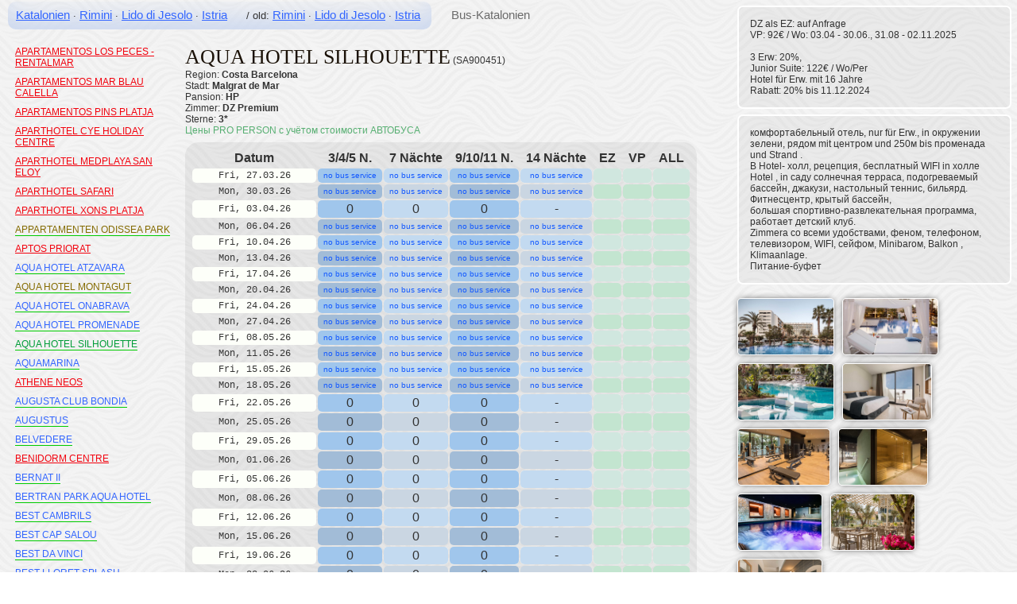

--- FILE ---
content_type: text/html; charset=UTF-8
request_url: https://ostwest-reisen.eu/xml_ws/services/stops/stopsalesmodule.php?id=1799&l=brava&mode=old&zz=31&s=ow
body_size: 11634
content:
<head>
	<meta http-equiv="Content-Type" content="text/html; charset=UTF-8">
	<style type="text/css">
		/*.not_i_b a {color: #C35C00 !important;}*/
		body {
			font-family: Arial, Helvetica, san-serif;
			background-color: #eeeeee;
			vertical-align: top;
			margin: 0;
			padding: 10;
			font-size: 0.8em;
			color: #333333;
			background: fixed;
			background-image: url(../../image/pat2.jpg);
		}
		tbody {background: rgba(240, 248, 255, 0);}
		a:link {
			font-size: 1.2em;
			color: #3366ff;
		}
		a:visited {
			font-size: 1.2em;
			color: #5C90FF;
		}
		pre {font-size: 12; font-family: courier}
		td,th {padding: 2px 7px; text-align: center;}
		td {border-radius: 5px;}
		sub {font-size: 63%; color: #777;}
		table {
			border: none;
			background-color: rgba(0,0,0,0.06);
			border-radius: 17px;
			padding: 7px;
			margin-top: 0.5em;
		}
		#ee {
			height:70px;
			max-width: 123px;
		}
		#conditio, #lage, #bilder {
			border: 2px solid #FFF;
			border-radius: 7px;
			padding: 14px;
			margin: 7px 7px 7px 0;
			background-color: rgba(0, 0, 0, 0.04);
			white-space: pre-line;
		}
		#eee {
			border: 2 solid #FFF;
			border-radius: 7px;
			padding: 14px;
			margin: 7px 0;
			background-color: #E4E4E4;
		}
		#shadow {
			-webkit-box-shadow: 0px 0px 10px -3px #000;
			-moz-box-shadow: 0px 0px 10px -3px #000;
			box-shadow: 0px 0px 10px -3px #000;
			border-radius: 5px;
			border: 1px solid #FFF;
			overflow: hidden;
			height: 70px;
			text-align: center;
			float: left;
			margin: 10px 10px 0 0;
		}
		#hotelauswahlliste::-webkit-scrollbar {
			width: 8px;
		}
		#hotelauswahlliste::-webkit-scrollbar-button {
			border-radius: 5px;
			height: 11px;
		}
		#hotelauswahlliste::-webkit-scrollbar-thumb {
			background-color: #84B2D0;
			border-radius: 5px;
		}
		#hotelauswahlliste::-webkit-scrollbar-track-piece {
			background-color: #D3D3D3;
			border-radius: 5px;
		}
		#hotelauswahlliste {
			height: calc(100% - 45px);
			overflow: auto;
			margin: 35px 0 0;
			width: 205px;
			position: fixed;
		}
		#hotelauswahlliste a::hover {text-decoration: none;}
		.ow {
			border-bottom: 1px solid #00cc00;
			text-decoration: none;
		}
	</style>
</head>
<div style="position: absolute;">
		<div style="box-shadow: inset 0px -23px 33px -7px #CCD8EF; width: auto; margin-bottom: -14px; padding: 10px; border-radius: 10px; display: inline;">
			<a href="stopsalesmodule.php?l=brava" >Katalonien</a> &middot; <a href="stopsalesmodule.php?l=rimini" >Rimini</a> &middot; <a href="stopsalesmodule.php?l=lido" >Lido di Jesolo</a> &middot; <a href="stopsalesmodule.php?l=istra" >Istria</a>
			&nbsp;&nbsp;&nbsp;&nbsp;&nbsp;/ old: <a href="https://ost-west-reisen.eu/program/export_xls2_newDB.php?l=rimini">Rimini</a> &middot; <a href="https://ost-west-reisen.eu/program/export_xls2_newDB.php?l=lido">Lido di Jesolo</a> &middot; <a href="https://ost-west-reisen.eu/program/export_xls2_newDB.php?l=istra">Istria</a>
		</div><div style='display: inline; margin: 0 0 0 25px;'>
			<a style='color: #6B6B6B; text-decoration: none;' href='exp.php?lid=52&typ=1' target='_blank'>Bus-Katalonien</a>
		</div></div><table style='background: rgba(240, 248, 255, 0); border-radius: 0; padding: 0; margin: 0;'>
		<td style='padding-right: 205px; text-align: left; font-size: 10px; vertical-align: top;'>
			<div id='hotelauswahlliste'><p ><a title='Last update: +1291 days'  style='color: #f2020e;' class='' id='0' href='stopsalesmodule.php?id=SA901112&l=brava&mode=old&zz=0&s='>ACAPULCO</a></p><p ><a title='Last update: +426 days'  style='color: #f2020e;' class='' id='1' href='stopsalesmodule.php?id=SA901948&l=brava&mode=old&zz=1&s='>ACQUA</a></p><p ><a   style='color: #36F;' class='ow' id='2' href='stopsalesmodule.php?id=1798&l=brava&mode=old&zz=2&s=ow'>ALBA SELEQTTA</a></p><p ><a   style='color: #36F;' class='ow' id='3' href='stopsalesmodule.php?id=2094&l=brava&mode=old&zz=3&s=ow'>ALEGRIA CAPRICI VERD </a></p><p ><a   style='color: #846b00;' class='ow' id='4' href='stopsalesmodule.php?id=835&l=brava&mode=old&zz=4&s=ow'>ALEGRIA CARTAGO NOVA</a></p><p ><a   style='color: #36F;' class='ow' id='5' href='stopsalesmodule.php?id=243&l=brava&mode=old&zz=5&s=ow'> ALEGRIA EL MAR (EX MERCURY)****</a></p><p ><a   style='color: #36F;' class='ow' id='6' href='stopsalesmodule.php?id=1992&l=brava&mode=old&zz=6&s=ow'>ALEGRIA FENALS MAR</a></p><p ><a   style='color: #846b00;' class='ow' id='7' href='stopsalesmodule.php?id=1773&l=brava&mode=old&zz=7&s=ow'>ALEGRIA FLORIDA PARK</a></p><p ><a   style='color: #846b00;' class='ow' id='8' href='stopsalesmodule.php?id=1700&l=brava&mode=old&zz=8&s=ow'>ALEGRIA MAR MEDITERRANIA</a></p><p ><a   style='color: #36F;' class='ow' id='9' href='stopsalesmodule.php?id=2060&l=brava&mode=old&zz=9&s=ow'>ALEGRIA MARINER</a></p><p ><a   style='color: #36F;' class='ow' id='10' href='stopsalesmodule.php?id=837&l=brava&mode=old&zz=10&s=ow'>ALEGRIA MARIPINS</a></p><p ><a   style='color: #846b00;' class='ow' id='11' href='stopsalesmodule.php?id=2340&l=brava&mode=old&zz=11&s=ow'>ALEGRIA MOREMAR</a></p><p ><a   style='color: #36F;' class='ow' id='12' href='stopsalesmodule.php?id=1698&l=brava&mode=old&zz=12&s=ow'>ALEGRIA PLAZA PARIS </a></p><p ><a title='Last update: +1963 days'  style='color: #f2020e;' class='' id='13' href='stopsalesmodule.php?id=SA002021&l=brava&mode=old&zz=13&s='>ALEXIS HTOP</a></p><p ><a   style='color: #36F;' class='ow' id='14' href='stopsalesmodule.php?id=255&l=brava&mode=old&zz=14&s=ow'>ALHAMBRA</a></p><p ><a   style='color: #36F;' class='ow' id='15' href='stopsalesmodule.php?id=2378&l=brava&mode=old&zz=15&s=ow'>ALLEGRIA SUN VILLAGE</a></p><p ><a title='Last update: +1963 days'  style='color: #f2020e;' class='' id='16' href='stopsalesmodule.php?id=SA001691&l=brava&mode=old&zz=16&s='>ALMONSA PLAYA APARTHOTEL</a></p><p ><a   style='color: #36F;' class='ow' id='17' href='stopsalesmodule.php?id=245&l=brava&mode=old&zz=17&s=ow'>AMARAIGUA</a></p><p ><a   style='color: #36F;' class='ow' id='18' href='stopsalesmodule.php?id=259&l=brava&mode=old&zz=18&s=ow'>ANABEL</a></p><p ><a   style='color: #36F;' class='ow' id='19' href='stopsalesmodule.php?id=2083&l=brava&mode=old&zz=19&s=ow'>APARTAMENT OLIMAR II</a></p><p ><a title='Last update: +828 days'  style='color: #f2020e;' class='' id='20' href='stopsalesmodule.php?id=SA901081&l=brava&mode=old&zz=20&s='>APARTAMENTOS COMTE D EMPURIES</a></p><p ><a title='Last update: +424 days'  style='color: #f2020e;' class='' id='21' href='stopsalesmodule.php?id=SA900459&l=brava&mode=old&zz=21&s='>APARTAMENTOS LOS PECES - RENTALMAR</a></p><p ><a title='Last update: +1194 days'  style='color: #f2020e;' class='' id='22' href='stopsalesmodule.php?id=SA903207&l=brava&mode=old&zz=22&s='>APARTAMENTOS MAR BLAU CALELLA</a></p><p ><a title='Last update: +484 days'  style='color: #f2020e;' class='' id='23' href='stopsalesmodule.php?id=SA901030&l=brava&mode=old&zz=23&s='>APARTAMENTOS PINS PLATJA</a></p><p ><a title='Last update: +424 days'  style='color: #f2020e;' class='' id='26' href='stopsalesmodule.php?id=SA900432&l=brava&mode=old&zz=26&s='>APARTHOTEL CYE HOLIDAY CENTRE</a></p><p ><a title='Last update: +426 days'  style='color: #f2020e;' class='' id='27' href='stopsalesmodule.php?id=SA901142&l=brava&mode=old&zz=27&s='>APARTHOTEL MEDPLAYA SAN ELOY</a></p><p ><a title='Last update: +504 days'  style='color: #f2020e;' class='' id='28' href='stopsalesmodule.php?id=SA900608&l=brava&mode=old&zz=28&s='>APARTHOTEL SAFARI  </a></p><p ><a title='Last update: +826 days'  style='color: #f2020e;' class='' id='29' href='stopsalesmodule.php?id=SA901076&l=brava&mode=old&zz=29&s='>APARTHOTEL XONS PLATJA</a></p><p ><a   style='color: #846b00;' class='ow' id='30' href='stopsalesmodule.php?id=237&l=brava&mode=old&zz=30&s=ow'>APPARTAMENTEN ODISSEA PARK</a></p><p ><a title='Last update: +1431 days'  style='color: #f2020e;' class='' id='31' href='stopsalesmodule.php?id=SA900522&l=brava&mode=old&zz=31&s='>APTOS PRIORAT </a></p><p ><a   style='color: #36F;' class='ow' id='32' href='stopsalesmodule.php?id=2410&l=brava&mode=old&zz=32&s=ow'>AQUA HOTEL ATZAVARA</a></p><p ><a   style='color: #846b00;' class='ow' id='33' href='stopsalesmodule.php?id=802&l=brava&mode=old&zz=33&s=ow'>AQUA HOTEL MONTAGUT</a></p><p ><a   style='color: #36F;' class='ow' id='34' href='stopsalesmodule.php?id=2337&l=brava&mode=old&zz=34&s=ow'>AQUA HOTEL ONABRAVA</a></p><p ><a   style='color: #36F;' class='ow' id='35' href='stopsalesmodule.php?id=2338&l=brava&mode=old&zz=35&s=ow'>AQUA HOTEL PROMENADE</a></p><p ><a  style='color: #009C38 !important; text-decoration: none;' style='color: #36F;' class='ow' id='36' href='stopsalesmodule.php?id=1799&l=brava&mode=old&zz=36&s=ow'>AQUA HOTEL SILHOUETTE</a></p><p ><a   style='color: #36F;' class='ow' id='37' href='stopsalesmodule.php?id=261&l=brava&mode=old&zz=37&s=ow'>AQUAMARINA</a></p><p ><a title='Last update: +1963 days'  style='color: #f2020e;' class='' id='38' href='stopsalesmodule.php?id=SA900698&l=brava&mode=old&zz=38&s='>ATHENE NEOS</a></p><p ><a   style='color: #36F;' class='ow' id='39' href='stopsalesmodule.php?id=265&l=brava&mode=old&zz=39&s=ow'>AUGUSTA CLUB BONDIA</a></p><p ><a   style='color: #36F;' class='ow' id='40' href='stopsalesmodule.php?id=266&l=brava&mode=old&zz=40&s=ow'>AUGUSTUS</a></p><p ><a   style='color: #36F;' class='ow' id='41' href='stopsalesmodule.php?id=268&l=brava&mode=old&zz=41&s=ow'> BELVEDERE</a></p><p ><a title='Last update: +2466 days'  style='color: #f2020e;' class='' id='42' href='stopsalesmodule.php?id=BN001211&l=brava&mode=old&zz=42&s='>BENIDORM CENTRE </a></p><p ><a   style='color: #36F;' class='ow' id='43' href='stopsalesmodule.php?id=269&l=brava&mode=old&zz=43&s=ow'>BERNAT II</a></p><p ><a   style='color: #36F;' class='ow' id='44' href='stopsalesmodule.php?id=1800&l=brava&mode=old&zz=44&s=ow'>BERTRAN PARK AQUA HOTEL</a></p><p ><a   style='color: #36F;' class='ow' id='45' href='stopsalesmodule.php?id=271&l=brava&mode=old&zz=45&s=ow'>BEST CAMBRILS</a></p><p ><a   style='color: #36F;' class='ow' id='46' href='stopsalesmodule.php?id=285&l=brava&mode=old&zz=46&s=ow'>BEST CAP SALOU</a></p><p ><a   style='color: #36F;' class='ow' id='47' href='stopsalesmodule.php?id=299&l=brava&mode=old&zz=47&s=ow'>BEST DA VINCI</a></p><p ><a   style='color: #36F;' class='ow' id='48' href='stopsalesmodule.php?id=2111&l=brava&mode=old&zz=48&s=ow'>BEST LLORET SPLASH</a></p><p ><a   style='color: #36F;' class='ow' id='49' href='stopsalesmodule.php?id=855&l=brava&mode=old&zz=49&s=ow'>BEST LOS ANGELES</a></p><p ><a   style='color: #36F;' class='ow' id='50' href='stopsalesmodule.php?id=272&l=brava&mode=old&zz=50&s=ow'>BEST MARITIM</a></p><p ><a   style='color: #36F;' class='ow' id='51' href='stopsalesmodule.php?id=858&l=brava&mode=old&zz=51&s=ow'>BEST MEDITERRANEO</a></p><p ><a   style='color: #36F;' class='ow' id='52' href='stopsalesmodule.php?id=857&l=brava&mode=old&zz=52&s=ow'>BEST NEGRESKO</a></p><p ><a   style='color: #36F;' class='ow' id='53' href='stopsalesmodule.php?id=1703&l=brava&mode=old&zz=53&s=ow'>BEST OASIS PARK</a></p><p ><a   style='color: #36F;' class='ow' id='54' href='stopsalesmodule.php?id=2379&l=brava&mode=old&zz=54&s=ow'>BEST PUNTA DORADA</a></p><p ><a   style='color: #36F;' class='ow' id='55' href='stopsalesmodule.php?id=1693&l=brava&mode=old&zz=55&s=ow'>BEST SAN DIEGO</a></p><p ><a   style='color: #36F;' class='ow' id='56' href='stopsalesmodule.php?id=856&l=brava&mode=old&zz=56&s=ow'>BEST SAN FRANCISCO</a></p><p ><a   style='color: #36F;' class='ow' id='57' href='stopsalesmodule.php?id=1692&l=brava&mode=old&zz=57&s=ow'>BEST SOL DOR</a></p><p ><a   style='color: #36F;' class='ow' id='58' href='stopsalesmodule.php?id=1838&l=brava&mode=old&zz=58&s=ow'>BEST TERRAMARINA</a></p><p ><a   style='color: #36F;' class='ow' id='59' href='stopsalesmodule.php?id=274&l=brava&mode=old&zz=59&s=ow'>BEVERLY PARK UND SPA +</a></p><p ><a title='Last update: +1926 days'  style='color: #f2020e;' class='' id='60' href='stopsalesmodule.php?id=IN026749&l=brava&mode=old&zz=60&s='>BG JAVA HOTEL</a></p><p ><a title='Last update: +1926 days'  style='color: #f2020e;' class='' id='61' href='stopsalesmodule.php?id=IN026749&l=brava&mode=old&zz=61&s='>BG JAVA HOTEL</a></p><p ><a   style='color: #36F;' class='ow' id='62' href='stopsalesmodule.php?id=444&l=brava&mode=old&zz=62&s=ow'>BLAUCEL</a></p><p ><a   style='color: #36F;' class='ow' id='63' href='stopsalesmodule.php?id=276&l=brava&mode=old&zz=63&s=ow'>BLAUMAR</a></p><p ><a title='Last update: +379 days'  style='color: #f2020e;' class='' id='64' href='stopsalesmodule.php?id=SA001388&l=brava&mode=old&zz=64&s='>BLAUMAR SALOU</a></p><p ><a   style='color: #846b00;' class='ow' id='65' href='stopsalesmodule.php?id=1962&l=brava&mode=old&zz=65&s=ow'>BLUESEA MONTEVISTA HAWAI</a></p><p ><a   style='color: #36F;' class='ow' id='66' href='stopsalesmodule.php?id=297&l=brava&mode=old&zz=66&s=ow'>BLUSEA COPACABANA</a></p><p ><a   style='color: #36F;' class='ow' id='67' href='stopsalesmodule.php?id=277&l=brava&mode=old&zz=67&s=ow'>BON REPOS</a></p><p ><a   style='color: #36F;' class='ow' id='68' href='stopsalesmodule.php?id=2341&l=brava&mode=old&zz=68&s=ow'>BPM LLORET (EX SANTA CRISTINA)</a></p><p ><a   style='color: #36F;' class='ow' id='69' href='stopsalesmodule.php?id=279&l=brava&mode=old&zz=69&s=ow'>CALA FONT</a></p><p ><a   style='color: #36F;' class='ow' id='70' href='stopsalesmodule.php?id=2383&l=brava&mode=old&zz=70&s=ow'>CALIFORNIA APARTAMENTOS</a></p><p ><a   style='color: #36F;' class='ow' id='71' href='stopsalesmodule.php?id=1708&l=brava&mode=old&zz=71&s=ow'>CALIFORNIA GARDEN</a></p><p ><a   style='color: #36F;' class='ow' id='72' href='stopsalesmodule.php?id=2216&l=brava&mode=old&zz=72&s=ow'>CALIFORNIA PALACE</a></p><p ><a   style='color: #846b00;' class='ow' id='73' href='stopsalesmodule.php?id=282&l=brava&mode=old&zz=73&s=ow'>CALYPSO MEDPLAYA</a></p><p ><a   style='color: #846b00;' class='ow' id='74' href='stopsalesmodule.php?id=283&l=brava&mode=old&zz=74&s=ow'>CAMBRILS PLAYA H10</a></p><p ><a title='Last update: +1774 days'  style='color: #f2020e;' class='' id='75' href='stopsalesmodule.php?id=SA001682&l=brava&mode=old&zz=75&s='>CAP ROIG OHTELS </a></p><p ><a   style='color: #36F;' class='ow' id='76' href='stopsalesmodule.php?id=286&l=brava&mode=old&zz=76&s=ow'>CAPRICI BEACH & SPA </a></p><p ><a title='Last update: +133 days'  style='color: #f2020e;' class='' id='77' href='stopsalesmodule.php?id=SA001384&l=brava&mode=old&zz=77&s='>CARIBE RESORT</a></p><p ><a   style='color: #36F;' class='ow' id='78' href='stopsalesmodule.php?id=290&l=brava&mode=old&zz=78&s=ow'>CESAR AUGUSTUS</a></p><p ><a title='Last update: +371 days'  style='color: #f2020e;' class='' id='79' href='stopsalesmodule.php?id=SA001308&l=brava&mode=old&zz=79&s='>CHECKIN BLANES</a></p><p ><a   style='color: #36F;' class='ow' id='80' href='stopsalesmodule.php?id=2058&l=brava&mode=old&zz=80&s=ow'>CHECKIN CATALONIA</a></p><p ><a   style='color: #36F;' class='ow' id='81' href='stopsalesmodule.php?id=1707&l=brava&mode=old&zz=81&s=ow'>CHECKIN GARBI</a></p><p ><a title='Last update: +1661 days'  style='color: #f2020e;' class='' id='82' href='stopsalesmodule.php?id=SA903274&l=brava&mode=old&zz=82&s='>CHECKIN PINEDA</a></p><p ><a   style='color: #36F;' class='ow' id='83' href='stopsalesmodule.php?id=841&l=brava&mode=old&zz=83&s=ow'>CHECKIN SIRIUS</a></p><p ><a   style='color: #36F;' class='ow' id='84' href='stopsalesmodule.php?id=2411&l=brava&mode=old&zz=84&s=ow'>CLEOPATRA AND SPA</a></p><p ><a title='Last update: +421 days'  style='color: #f2020e;' class='' id='85' href='stopsalesmodule.php?id=SA002107&l=brava&mode=old&zz=85&s='>CLIPPER </a></p><p ><a   style='color: #36F;' class='ow' id='86' href='stopsalesmodule.php?id=1951&l=brava&mode=old&zz=86&s=ow'>CLIPPER</a></p><p ><a title='Last update: +156 days'  style='color: #f2020e;' class='' id='87' href='stopsalesmodule.php?id=IN027741&l=brava&mode=old&zz=87&s='>COLOMBO MIX HOTEL</a></p><p ><a   style='color: #36F;' class='ow' id='88' href='stopsalesmodule.php?id=293&l=brava&mode=old&zz=88&s=ow'>COMARRUGA PLATJA</a></p><p ><a title='Last update: +102 days'  style='color: #f2020e;' class='' id='89' href='stopsalesmodule.php?id=SA001781&l=brava&mode=old&zz=89&s='>COMTAT SANT JORDI APARTHOTEL </a></p><p ><a title='Last update: +1067 days'  style='color: #f2020e;' class='' id='90' href='stopsalesmodule.php?id=SA900544&l=brava&mode=old&zz=90&s='>CONTINENTAL</a></p><p ><a title='Last update: +168 days'  style='color: #f2020e;' class='' id='91' href='stopsalesmodule.php?id=SA001361&l=brava&mode=old&zz=91&s='>CONTINENTAL  TOSSA    </a></p><p ><a   style='color: #846b00;' class='ow' id='92' href='stopsalesmodule.php?id=296&l=brava&mode=old&zz=92&s=ow'>CONTINENTAL-TOSSA</a></p><p ><a   style='color: #846b00;' class='ow' id='93' href='stopsalesmodule.php?id=298&l=brava&mode=old&zz=93&s=ow'>CORAL PLATJA</a></p><p ><a   style='color: #36F;' class='ow' id='94' href='stopsalesmodule.php?id=1686&l=brava&mode=old&zz=94&s=ow'>DELAMAR</a></p><p ><a title='Last update: +2301 days'  style='color: #f2020e;' class='' id='95' href='stopsalesmodule.php?id=SA900588&l=brava&mode=old&zz=95&s='>DELFIN TOSSA</a></p><p ><a title='Last update: +1694 days'  style='color: #f2020e;' class='' id='96' href='stopsalesmodule.php?id=SA900529&l=brava&mode=old&zz=96&s='>DON JUAN CENTER</a></p><p ><a   style='color: #36F;' class='ow' id='97' href='stopsalesmodule.php?id=304&l=brava&mode=old&zz=97&s=ow'>DON JUAN TOSSA</a></p><p ><a title='Last update: +116 days'  style='color: #f2020e;' class='' id='98' href='stopsalesmodule.php?id=SA001888&l=brava&mode=old&zz=98&s='>EL PASO</a></p><p ><a   style='color: #36F;' class='ow' id='99' href='stopsalesmodule.php?id=314&l=brava&mode=old&zz=99&s=ow'>ESPANYA</a></p><p ><a   style='color: #846b00;' class='ow' id='100' href='stopsalesmodule.php?id=2057&l=brava&mode=old&zz=100&s=ow'>ESPLAI</a></p><p ><a   style='color: #36F;' class='ow' id='101' href='stopsalesmodule.php?id=307&l=brava&mode=old&zz=101&s=ow'>ESPLENDID</a></p><p ><a   style='color: #36F;' class='ow' id='102' href='stopsalesmodule.php?id=1802&l=brava&mode=old&zz=102&s=ow'>ESTIVAL CENTURION PLAYA </a></p><p ><a   style='color: #36F;' class='ow' id='103' href='stopsalesmodule.php?id=1790&l=brava&mode=old&zz=103&s=ow'>ESTIVAL ELDORADO RESORT </a></p><p ><a   style='color: #846b00;' class='ow' id='104' href='stopsalesmodule.php?id=308&l=brava&mode=old&zz=104&s=ow'>ESTIVAL PARK</a></p><p ><a   style='color: #36F;' class='ow' id='105' href='stopsalesmodule.php?id=1636&l=brava&mode=old&zz=105&s=ow'>EUROPA SPLASH SPA</a></p><p ><a   style='color: #36F;' class='ow' id='106' href='stopsalesmodule.php?id=311&l=brava&mode=old&zz=106&s=ow'>EUROSALOU</a></p><p ><a   style='color: #36F;' class='ow' id='107' href='stopsalesmodule.php?id=312&l=brava&mode=old&zz=107&s=ow'>EVENIA OLYMPIC PARK</a></p><p ><a   style='color: #846b00;' class='ow' id='108' href='stopsalesmodule.php?id=313&l=brava&mode=old&zz=108&s=ow'>FENALS GARDEN</a></p><p ><a title='Last update: +1268 days'  style='color: #f2020e;' class='' id='109' href='stopsalesmodule.php?id=SA900426&l=brava&mode=old&zz=109&s='>FESTA BRAVA</a></p><p ><a   style='color: #846b00;' class='ow' id='110' href='stopsalesmodule.php?id=1926&l=brava&mode=old&zz=110&s=ow'>FORTUNA**** SANTA SUSANNA</a></p><p ><a   style='color: #36F;' class='ow' id='111' href='stopsalesmodule.php?id=699&l=brava&mode=old&zz=111&s=ow'>GARBI PARK</a></p><p ><a   style='color: #36F;' class='ow' id='112' href='stopsalesmodule.php?id=262&l=brava&mode=old&zz=112&s=ow'>GHT AQUARIUM</a></p><p ><a   style='color: #36F;' class='ow' id='113' href='stopsalesmodule.php?id=1640&l=brava&mode=old&zz=113&s=ow'>GHT BALMES</a></p><p ><a   style='color: #36F;' class='ow' id='114' href='stopsalesmodule.php?id=1687&l=brava&mode=old&zz=114&s=ow'>GHT COSTA BRAVA</a></p><p ><a   style='color: #36F;' class='ow' id='115' href='stopsalesmodule.php?id=844&l=brava&mode=old&zz=115&s=ow'>GHT MARITIM</a></p><p ><a   style='color: #36F;' class='ow' id='116' href='stopsalesmodule.php?id=2260&l=brava&mode=old&zz=116&s=ow'>GHT MIRATGE</a></p><p ><a   style='color: #36F;' class='ow' id='117' href='stopsalesmodule.php?id=1710&l=brava&mode=old&zz=117&s=ow'>GHT NEPTUNO</a></p><p ><a   style='color: #846b00;' class='ow' id='118' href='stopsalesmodule.php?id=1717&l=brava&mode=old&zz=118&s=ow'>GHT OASIS PARK</a></p><p ><a   style='color: #36F;' class='ow' id='119' href='stopsalesmodule.php?id=1846&l=brava&mode=old&zz=119&s=ow'>GHT OASIS TOSSA</a></p><p ><a   style='color: #36F;' class='ow' id='120' href='stopsalesmodule.php?id=2261&l=brava&mode=old&zz=120&s=ow'>GHT SA RIERA</a></p><p ><a   style='color: #36F;' class='ow' id='121' href='stopsalesmodule.php?id=1974&l=brava&mode=old&zz=121&s=ow'>GHT XALOC</a></p><p ><a title='Last update: +116 days'  style='color: #f2020e;' class='' id='122' href='stopsalesmodule.php?id=SA900611&l=brava&mode=old&zz=122&s='>GOLD RIVER</a></p><p ><a   style='color: #36F;' class='ow' id='123' href='stopsalesmodule.php?id=2339&l=brava&mode=old&zz=123&s=ow'>GOLDEN BAHIA DE TOSSA</a></p><p ><a title='Last update: +102 days'  style='color: #f2020e;' class='' id='124' href='stopsalesmodule.php?id=SA903969&l=brava&mode=old&zz=124&s='>GOLDEN COSTA SALOU</a></p><p ><a   style='color: #36F;' class='ow' id='125' href='stopsalesmodule.php?id=851&l=brava&mode=old&zz=125&s=ow'>GOLDEN DONAIRE BEACH+</a></p><p ><a title='Last update: +1963 days'  style='color: #f2020e;' class='' id='126' href='stopsalesmodule.php?id=SA903244&l=brava&mode=old&zz=126&s='>GOLDEN MAR MENUDA</a></p><p ><a   style='color: #36F;' class='ow' id='127' href='stopsalesmodule.php?id=1689&l=brava&mode=old&zz=127&s=ow'>GOLDEN PORT SALOU</a></p><p ><a   style='color: #846b00;' class='ow' id='128' href='stopsalesmodule.php?id=1837&l=brava&mode=old&zz=128&s=ow'>GOLDEN SAND</a></p><p ><a   style='color: #36F;' class='ow' id='129' href='stopsalesmodule.php?id=803&l=brava&mode=old&zz=129&s=ow'>GOLDEN TAURUS AQUAPARK RESORT</a></p><p ><a   style='color: #36F;' class='ow' id='130' href='stopsalesmodule.php?id=2425&l=brava&mode=old&zz=130&s=ow'>GRAN EUROPE 4R</a></p><p ><a   style='color: #36F;' class='ow' id='131' href='stopsalesmodule.php?id=706&l=brava&mode=old&zz=131&s=ow'>GRAN GARBI</a></p><p ><a   style='color: #36F;' class='ow' id='132' href='stopsalesmodule.php?id=2422&l=brava&mode=old&zz=132&s=ow'>GRAN GARBI MAR</a></p><p ><a title='Last update: +116 days'  style='color: #f2020e;' class='' id='133' href='stopsalesmodule.php?id=BN001202&l=brava&mode=old&zz=133&s='>GRAN HOTEL BALI    </a></p><p ><a   style='color: #36F;' class='ow' id='134' href='stopsalesmodule.php?id=704&l=brava&mode=old&zz=134&s=ow'>GRAN HOTEL FLAMINGO</a></p><p ><a title='Last update: +102 days'  style='color: #f2020e;' class='' id='135' href='stopsalesmodule.php?id=SA001387&l=brava&mode=old&zz=135&s='>GRAN HOTEL REGINA 4R</a></p><p ><a   style='color: #36F;' class='ow' id='136' href='stopsalesmodule.php?id=303&l=brava&mode=old&zz=136&s=ow'>GRAND HOTEL DON JUAN RESORT</a></p><p ><a title='Last update: +1353 days'  style='color: #f2020e;' class='' id='137' href='stopsalesmodule.php?id=SA001998&l=brava&mode=old&zz=137&s='>GUITART CENTRAL PARK AQUA RESORT </a></p><p ><a title='Last update: +1 days'  style='color: #3366f2;' class='' id='138' href='stopsalesmodule.php?id=700&l=brava&mode=old&zz=138&s='>GUITART CENTRAL PARK AQUA RESORT</a></p><p ><a title='Last update: +853 days'  style='color: #f2020e;' class='' id='139' href='stopsalesmodule.php?id=SA900428&l=brava&mode=old&zz=139&s='>GUITART ROSA</a></p><p ><a title='Last update: +424 days'  style='color: #f2020e;' class='' id='140' href='stopsalesmodule.php?id=SA900810&l=brava&mode=old&zz=140&s='>H10 MEDITERRANEAN VILLAGE</a></p><p ><a   style='color: #36F;' class='ow' id='141' href='stopsalesmodule.php?id=244&l=brava&mode=old&zz=141&s=ow'>HELIOS</a></p><p ><a title='Last update: +2457 days'  style='color: #f2020e;' class='' id='142' href='stopsalesmodule.php?id=IN000129&l=brava&mode=old&zz=142&s='>HOTEL ALEXANDRE LA SIESTA </a></p><p ><a title='Last update: +2457 days'  style='color: #f2020e;' class='' id='143' href='stopsalesmodule.php?id=IN000129&l=brava&mode=old&zz=143&s='>HOTEL ALEXANDRE LA SIESTA </a></p><p ><a title='Last update: +473 days'  style='color: #f2020e;' class='' id='144' href='stopsalesmodule.php?id=IN015283&l=brava&mode=old&zz=144&s='>HOTEL BLUE SEA DON JAIME</a></p><p ><a title='Last update: +475 days'  style='color: #f2020e;' class='' id='145' href='stopsalesmodule.php?id=IN015284&l=brava&mode=old&zz=145&s='>HOTEL BLUE SEA GRAN PLAYA</a></p><p ><a title='Last update: +2315 days'  style='color: #f2020e;' class='' id='146' href='stopsalesmodule.php?id=SA900461&l=brava&mode=old&zz=146&s='>HOTEL COPACABANA</a></p><p ><a title='Last update: +853 days'  style='color: #f2020e;' class='' id='148' href='stopsalesmodule.php?id=IN000079&l=brava&mode=old&zz=148&s='>HOTEL MANAUS</a></p><p ><a title='Last update: +825 days'  style='color: #f2020e;' class='' id='149' href='stopsalesmodule.php?id=IN028371&l=brava&mode=old&zz=149&s='>HOTEL NA TACONERA</a></p><p ><a title='Last update: +1963 days'  style='color: #f2020e;' class='' id='150' href='stopsalesmodule.php?id=IN000382&l=brava&mode=old&zz=150&s='>HOTEL ROC BOCCACCIO</a></p><p ><a   style='color: #36F;' class='ow' id='151' href='stopsalesmodule.php?id=257&l=brava&mode=old&zz=151&s=ow'>HTOP AMAIKA NUR FÜR ERWACHSENE</a></p><p ><a   style='color: #36F;' class='ow' id='152' href='stopsalesmodule.php?id=828&l=brava&mode=old&zz=152&s=ow'>HTOP AMATISTA </a></p><p ><a   style='color: #36F;' class='ow' id='153' href='stopsalesmodule.php?id=281&l=brava&mode=old&zz=153&s=ow'>HTOP CALETA PALACE </a></p><p ><a   style='color: #846b00;' class='ow' id='154' href='stopsalesmodule.php?id=280&l=brava&mode=old&zz=154&s=ow'>HTOP JADHE (EX CALELLA PALACE)</a></p><p ><a   style='color: #36F;' class='ow' id='155' href='stopsalesmodule.php?id=852&l=brava&mode=old&zz=155&s=ow'>HTOP MOLINOS PARK</a></p><p ><a   style='color: #36F;' class='ow' id='156' href='stopsalesmodule.php?id=1684&l=brava&mode=old&zz=156&s=ow'>HTOP OLYMPIC </a></p><p ><a   style='color: #36F;' class='ow' id='157' href='stopsalesmodule.php?id=827&l=brava&mode=old&zz=157&s=ow'>HTOP PALM BEACH</a></p><p ><a   style='color: #846b00;' class='ow' id='158' href='stopsalesmodule.php?id=843&l=brava&mode=old&zz=158&s=ow'>HTOP PINEDA PALACE</a></p><p ><a   style='color: #36F;' class='ow' id='159' href='stopsalesmodule.php?id=833&l=brava&mode=old&zz=159&s=ow'>HTOP PLANAMAR </a></p><p ><a   style='color: #36F;' class='ow' id='160' href='stopsalesmodule.php?id=847&l=brava&mode=old&zz=160&s=ow'>HTOP PLATJA PARK </a></p><p ><a   style='color: #36F;' class='ow' id='161' href='stopsalesmodule.php?id=1683&l=brava&mode=old&zz=161&s=ow'>HTOP ROYAL STAR </a></p><p ><a   style='color: #36F;' class='ow' id='162' href='stopsalesmodule.php?id=832&l=brava&mode=old&zz=162&s=ow'>HTOP ROYAL SUN </a></p><p ><a   style='color: #36F;' class='ow' id='163' href='stopsalesmodule.php?id=797&l=brava&mode=old&zz=163&s=ow'>HTOP ROYAL SUN SUITES</a></p><p ><a   style='color: #36F;' class='ow' id='164' href='stopsalesmodule.php?id=806&l=brava&mode=old&zz=164&s=ow'>HTOP SUMMER SUN</a></p><p ><a title='Last update: +424 days'  style='color: #f2020e;' class='' id='165' href='stopsalesmodule.php?id=SA900519&l=brava&mode=old&zz=165&s='>IBERSOL APARTAMENTOS AQQUARIA </a></p><p ><a   style='color: #846b00;' class='ow' id='166' href='stopsalesmodule.php?id=854&l=brava&mode=old&zz=166&s=ow'>IBERSOL PLAYA DORADA</a></p><p ><a   style='color: #36F;' class='ow' id='167' href='stopsalesmodule.php?id=836&l=brava&mode=old&zz=167&s=ow'>INDALO PARK</a></p><p ><a   style='color: #36F;' class='ow' id='168' href='stopsalesmodule.php?id=805&l=brava&mode=old&zz=168&s=ow'>JAIME I</a></p><p ><a   style='color: #36F;' class='ow' id='169' href='stopsalesmodule.php?id=1714&l=brava&mode=old&zz=169&s=ow'>KAKTUS PLAYA</a></p><p ><a   style='color: #36F;' class='ow' id='170' href='stopsalesmodule.php?id=287&l=brava&mode=old&zz=170&s=ow'>L AZURE</a></p><p ><a title='Last update: +424 days'  style='color: #f2020e;' class='' id='171' href='stopsalesmodule.php?id=SA001395&l=brava&mode=old&zz=171&s='>LAS VEGAS SALOU</a></p><p ><a title='Last update: +421 days'  style='color: #f2020e;' class='' id='172' href='stopsalesmodule.php?id=SA001692&l=brava&mode=old&zz=172&s='>LES OLIVERES RESORT OHTELS </a></p><p ><a   style='color: #36F;' class='ow' id='173' href='stopsalesmodule.php?id=1701&l=brava&mode=old&zz=173&s=ow'>LES PALMERES</a></p><p ><a title='Last update: +1963 days'  style='color: #f2020e;' class='' id='174' href='stopsalesmodule.php?id=SA903725&l=brava&mode=old&zz=174&s='>LOS JUNCOS APARTAMENTOS</a></p><p ><a   style='color: #36F;' class='ow' id='175' href='stopsalesmodule.php?id=1650&l=brava&mode=old&zz=175&s=ow'>LUNA CLUB</a></p><p ><a   style='color: #36F;' class='ow' id='176' href='stopsalesmodule.php?id=1649&l=brava&mode=old&zz=176&s=ow'>LUNA PARK</a></p><p ><a title='Last update: +2315 days'  style='color: #f2020e;' class='' id='177' href='stopsalesmodule.php?id=SA900433&l=brava&mode=old&zz=177&s='>MAGNOLIA   </a></p><p ><a   style='color: #36F;' class='ow' id='178' href='stopsalesmodule.php?id=698&l=brava&mode=old&zz=178&s=ow'>MARIA DEL MAR</a></p><p ><a title='Last update: +490 days'  style='color: #f2020e;' class='' id='179' href='stopsalesmodule.php?id=SA901022&l=brava&mode=old&zz=179&s='>MARINADA</a></p><p ><a title='Last update: +102 days'  style='color: #f2020e;' class='' id='180' href='stopsalesmodule.php?id=SA901023&l=brava&mode=old&zz=180&s='>MARINADA APARTHOTEL</a></p><p ><a title='Last update: +1184 days'  style='color: #f2020e;' class='' id='181' href='stopsalesmodule.php?id=SA900424&l=brava&mode=old&zz=181&s='>MARINER</a></p><p ><a title='Last update: +504 days'  style='color: #f2020e;' class='' id='182' href='stopsalesmodule.php?id=SA001333&l=brava&mode=old&zz=182&s='>MARSOL</a></p><p ><a   style='color: #36F;' class='ow' id='183' href='stopsalesmodule.php?id=846&l=brava&mode=old&zz=183&s=ow'>MEDPLAYA MONTERREY</a></p><p ><a   style='color: #846b00;' class='ow' id='184' href='stopsalesmodule.php?id=2382&l=brava&mode=old&zz=184&s=ow'>MEDPLAYA PINO ALTO</a></p><p ><a   style='color: #36F;' class='ow' id='185' href='stopsalesmodule.php?id=2047&l=brava&mode=old&zz=185&s=ow'>MEDPLAYA SANTA MONIKA</a></p><p ><a   style='color: #36F;' class='ow' id='186' href='stopsalesmodule.php?id=2478&l=brava&mode=old&zz=186&s=ow'>MEDPLAYA VISTAMAR</a></p><p ><a   style='color: #36F;' class='ow' id='187' href='stopsalesmodule.php?id=1763&l=brava&mode=old&zz=187&s=ow'>MELIA LLORET DE MAR +</a></p><p ><a   style='color: #846b00;' class='ow' id='188' href='stopsalesmodule.php?id=2196&l=brava&mode=old&zz=188&s=ow'>MERCE</a></p><p ><a   style='color: #36F;' class='ow' id='189' href='stopsalesmodule.php?id=2399&l=brava&mode=old&zz=189&s=ow'>MERIDIA MAR 4R</a></p><p ><a   style='color: #846b00;' class='ow' id='190' href='stopsalesmodule.php?id=821&l=brava&mode=old&zz=190&s=ow'>METROPOL</a></p><p ><a   style='color: #36F;' class='ow' id='191' href='stopsalesmodule.php?id=813&l=brava&mode=old&zz=191&s=ow'>MIAMI PARK APARTHOTEL</a></p><p ><a   style='color: #36F;' class='ow' id='192' href='stopsalesmodule.php?id=1994&l=brava&mode=old&zz=192&s=ow'>MIRAMAR</a></p><p ><a   style='color: #36F;' class='ow' id='193' href='stopsalesmodule.php?id=808&l=brava&mode=old&zz=193&s=ow'>MIRAMAR CALAFELL 4R</a></p><p ><a title='Last update: +1425 days'  style='color: #f2020e;' class='' id='194' href='stopsalesmodule.php?id=SA902870&l=brava&mode=old&zz=194&s='>MONT ROSA</a></p><p ><a title='Last update: +795 days'  style='color: #f2020e;' class='' id='195' href='stopsalesmodule.php?id=SA900986&l=brava&mode=old&zz=195&s='>MONTEMAR MARITIM</a></p><p ><a   style='color: #36F;' class='ow' id='196' href='stopsalesmodule.php?id=1702&l=brava&mode=old&zz=196&s=ow'>NATURA PARK</a></p><p ><a   style='color: #36F;' class='ow' id='197' href='stopsalesmodule.php?id=1789&l=brava&mode=old&zz=197&s=ow'>NEPTUNO SPA</a></p><p ><a title='Last update: +1708 days'  style='color: #f2020e;' class='' id='198' href='stopsalesmodule.php?id=SA901330&l=brava&mode=old&zz=198&s='>NUBA COMARRUGA</a></p><p ><a   style='color: #846b00;' class='ow' id='199' href='stopsalesmodule.php?id=2219&l=brava&mode=old&zz=199&s=ow'>NUR BUSFAHRT SPANIEN</a></p><p ><a title='Last update: +102 days'  style='color: #f2020e;' class='' id='200' href='stopsalesmodule.php?id=SA001398&l=brava&mode=old&zz=200&s='>OASIS PARK SALOU</a></p><p ><a   style='color: #36F;' class='ow' id='201' href='stopsalesmodule.php?id=1841&l=brava&mode=old&zz=201&s=ow'>OASIS PARK SPLASH</a></p><p ><a   style='color: #36F;' class='ow' id='202' href='stopsalesmodule.php?id=2175&l=brava&mode=old&zz=202&s=ow'>OHTELS LA HACIENDA</a></p><p ><a   style='color: #36F;' class='ow' id='203' href='stopsalesmodule.php?id=2076&l=brava&mode=old&zz=203&s=ow'>OHTELS LES OLIVERES BEACH</a></p><p ><a   style='color: #36F;' class='ow' id='204' href='stopsalesmodule.php?id=1791&l=brava&mode=old&zz=204&s=ow'>OLYMPUS PALACE </a></p><p ><a title='Last update: +504 days'  style='color: #f2020e;' class='' id='205' href='stopsalesmodule.php?id=SA902260&l=brava&mode=old&zz=205&s='>ONA JARDINES PARAISOL  </a></p><p ><a   style='color: #36F;' class='ow' id='206' href='stopsalesmodule.php?id=1744&l=brava&mode=old&zz=206&s=ow'>PALAS PINEDA</a></p><p ><a   style='color: #36F;' class='ow' id='207' href='stopsalesmodule.php?id=248&l=brava&mode=old&zz=207&s=ow'>PAPI</a></p><p ><a   style='color: #36F;' class='ow' id='208' href='stopsalesmodule.php?id=2093&l=brava&mode=old&zz=208&s=ow'>PAPI BLAU</a></p><p ><a title='Last update: +504 days'  style='color: #f2020e;' class='' id='209' href='stopsalesmodule.php?id=SA903317&l=brava&mode=old&zz=209&s='>PIERRE AND VACANCES COMARRUGA </a></p><p ><a   style='color: #36F;' class='ow' id='210' href='stopsalesmodule.php?id=1786&l=brava&mode=old&zz=210&s=ow'>PIMAR SPA</a></p><p ><a title='Last update: +1963 days'  style='color: #f2020e;' class='' id='211' href='stopsalesmodule.php?id=SA903715&l=brava&mode=old&zz=211&s='>PINEDA PARK APARTAMENTOS</a></p><p ><a title='Last update: +116 days'  style='color: #f2020e;' class='' id='212' href='stopsalesmodule.php?id=SA900982&l=brava&mode=old&zz=212&s='>PINEDA SPLASH  ALEGRIA</a></p><p ><a   style='color: #36F;' class='ow' id='213' href='stopsalesmodule.php?id=1704&l=brava&mode=old&zz=213&s=ow'>PIRAMIDE SALOU</a></p><p ><a title='Last update: +1486 days'  style='color: #f2020e;' class='' id='214' href='stopsalesmodule.php?id=SA901041&l=brava&mode=old&zz=214&s='>PLAYA DE ORO OHTELS</a></p><p ><a   style='color: #36F;' class='ow' id='215' href='stopsalesmodule.php?id=859&l=brava&mode=old&zz=215&s=ow'>PLAYA PARK 4R</a></p><p ><a   style='color: #36F;' class='ow' id='216' href='stopsalesmodule.php?id=305&l=brava&mode=old&zz=216&s=ow'>PONIENT DORADA PALACE</a></p><p ><a title='Last update: +142 days'  style='color: #f2020e;' class='' id='217' href='stopsalesmodule.php?id=SA001889&l=brava&mode=old&zz=217&s='>PORT AVENTURA</a></p><p ><a title='Last update: +102 days'  style='color: #f2020e;' class='' id='218' href='stopsalesmodule.php?id=SA001368&l=brava&mode=old&zz=218&s='>PORT EUGENI</a></p><p ><a title='Last update: +116 days'  style='color: #f2020e;' class='' id='219' href='stopsalesmodule.php?id=SA001606&l=brava&mode=old&zz=219&s='>PREMIER REYMAR</a></p><p ><a   style='color: #36F;' class='ow' id='220' href='stopsalesmodule.php?id=2405&l=brava&mode=old&zz=220&s=ow'>PRESIDENT CALELLA</a></p><p ><a   style='color: #846b00;' class='ow' id='221' href='stopsalesmodule.php?id=849&l=brava&mode=old&zz=221&s=ow'>PRESTIGE SANT MARC</a></p><p ><a   style='color: #36F;' class='ow' id='222' href='stopsalesmodule.php?id=2366&l=brava&mode=old&zz=222&s=ow'>PRESTIGE VIKTORIA</a></p><p ><a   style='color: #36F;' class='ow' id='223' href='stopsalesmodule.php?id=2045&l=brava&mode=old&zz=223&s=ow'>REYMAR</a></p><p ><a   style='color: #36F;' class='ow' id='224' href='stopsalesmodule.php?id=2090&l=brava&mode=old&zz=224&s=ow'>REYMAR PLAYA</a></p><p ><a   style='color: #36F;' class='ow' id='225' href='stopsalesmodule.php?id=834&l=brava&mode=old&zz=225&s=ow'>RIVIERA</a></p><p ><a title='Last update: +2074 days'  style='color: #f2020e;' class='' id='226' href='stopsalesmodule.php?id=IN032492&l=brava&mode=old&zz=226&s='>ROC CALA D EN BLANES BEACH CLUB</a></p><p ><a title='Last update: +1318 days'  style='color: #f2020e;' class='' id='227' href='stopsalesmodule.php?id=SA901141&l=brava&mode=old&zz=227&s='>ROGER DE FLOR</a></p><p ><a   style='color: #846b00;' class='ow' id='228' href='stopsalesmodule.php?id=820&l=brava&mode=old&zz=228&s=ow'>ROGER DE FLOR +</a></p><p ><a   style='color: #846b00;' class='ow' id='229' href='stopsalesmodule.php?id=1787&l=brava&mode=old&zz=229&s=ow'>ROSA NAUTICA</a></p><p ><a   style='color: #36F;' class='ow' id='230' href='stopsalesmodule.php?id=1933&l=brava&mode=old&zz=230&s=ow'>ROSAMAR ES BLAU</a></p><p ><a   style='color: #36F;' class='ow' id='231' href='stopsalesmodule.php?id=242&l=brava&mode=old&zz=231&s=ow'>ROSAMAR GARDEN RESORT</a></p><p ><a   style='color: #36F;' class='ow' id='232' href='stopsalesmodule.php?id=817&l=brava&mode=old&zz=232&s=ow'>ROSAMAR MARITIM</a></p><p ><a   style='color: #36F;' class='ow' id='233' href='stopsalesmodule.php?id=818&l=brava&mode=old&zz=233&s=ow'>ROSAMAR MAXIM</a></p><p ><a   style='color: #36F;' class='ow' id='234' href='stopsalesmodule.php?id=249&l=brava&mode=old&zz=234&s=ow'>ROSAMAR SPA</a></p><p ><a   style='color: #846b00;' class='ow' id='235' href='stopsalesmodule.php?id=1853&l=brava&mode=old&zz=235&s=ow'>RUNDREISE KLASSISCHE SPANIEN</a></p><p ><a   style='color: #846b00;' class='ow' id='236' href='stopsalesmodule.php?id=2491&l=brava&mode=old&zz=236&s=ow'>RUNDREISE MITTELMEER TRAUM</a></p><p ><a   style='color: #36F;' class='ow' id='237' href='stopsalesmodule.php?id=2096&l=brava&mode=old&zz=237&s=ow'>SALOU PARK RESORT I 4R</a></p><p ><a   style='color: #36F;' class='ow' id='238' href='stopsalesmodule.php?id=2429&l=brava&mode=old&zz=238&s=ow'>SALOU PARK RESORT II  4R</a></p><p ><a title='Last update: +102 days'  style='color: #f2020e;' class='' id='239' href='stopsalesmodule.php?id=SA001399&l=brava&mode=old&zz=239&s='>SALOU PARK RESORT II 4R</a></p><p ><a   style='color: #36F;' class='ow' id='240' href='stopsalesmodule.php?id=825&l=brava&mode=old&zz=240&s=ow'>SAMBA</a></p><p ><a   style='color: #36F;' class='ow' id='241' href='stopsalesmodule.php?id=2415&l=brava&mode=old&zz=241&s=ow'>SANTA MONICA</a></p><p ><a   style='color: #846b00;' class='ow' id='242' href='stopsalesmodule.php?id=1651&l=brava&mode=old&zz=242&s=ow'>SANTA ROSA</a></p><p ><a   style='color: #36F;' class='ow' id='243' href='stopsalesmodule.php?id=250&l=brava&mode=old&zz=243&s=ow'>SANTA SUSANNA RESORT</a></p><p ><a   style='color: #36F;' class='ow' id='244' href='stopsalesmodule.php?id=840&l=brava&mode=old&zz=244&s=ow'>SORRA DAURADA SPLASH</a></p><p ><a   style='color: #36F;' class='ow' id='245' href='stopsalesmodule.php?id=814&l=brava&mode=old&zz=245&s=ow'>SORRA D´OR</a></p><p ><a   style='color: #36F;' class='ow' id='246' href='stopsalesmodule.php?id=801&l=brava&mode=old&zz=246&s=ow'>SORRABONA </a></p><p ><a title='Last update: +119 days'  style='color: #f2020e;' class='' id='247' href='stopsalesmodule.php?id=SA902837&l=brava&mode=old&zz=247&s='>STELLA MARIS</a></p><p ><a   style='color: #36F;' class='ow' id='248' href='stopsalesmodule.php?id=2237&l=brava&mode=old&zz=248&s=ow'>SUMMER</a></p><p ><a   style='color: #36F;' class='ow' id='249' href='stopsalesmodule.php?id=2343&l=brava&mode=old&zz=249&s=ow'>SUMUS MONTEPLAYA +</a></p><p ><a   style='color: #36F;' class='ow' id='250' href='stopsalesmodule.php?id=2342&l=brava&mode=old&zz=250&s=ow'>SUMUS STELLA UND SPA +</a></p><p ><a   style='color: #36F;' class='ow' id='251' href='stopsalesmodule.php?id=824&l=brava&mode=old&zz=251&s=ow'>SURF MAR</a></p><p ><a   style='color: #36F;' class='ow' id='252' href='stopsalesmodule.php?id=839&l=brava&mode=old&zz=252&s=ow'>TAHITI PLAYA </a></p><p ><a title='Last update: +102 days'  style='color: #f2020e;' class='' id='253' href='stopsalesmodule.php?id=SA902853&l=brava&mode=old&zz=253&s='>TAHITI PLAYA SUITES</a></p><p ><a   style='color: #846b00;' class='ow' id='254' href='stopsalesmodule.php?id=2215&l=brava&mode=old&zz=254&s=ow'>TERRAMAR</a></p><p ><a   style='color: #36F;' class='ow' id='255' href='stopsalesmodule.php?id=1815&l=brava&mode=old&zz=255&s=ow'>THE 15TH BOUTIQUE HOTEL</a></p><p ><a title='Last update: +2301 days'  style='color: #f2020e;' class='' id='256' href='stopsalesmodule.php?id=SA901412&l=brava&mode=old&zz=256&s='>THE ELEMENT</a></p><p ><a   style='color: #36F;' class='ow' id='257' href='stopsalesmodule.php?id=251&l=brava&mode=old&zz=257&s=ow'>TOSSA BEACH CENTER</a></p><p ><a title='Last update: +116 days'  style='color: #f2020e;' class='' id='258' href='stopsalesmodule.php?id=SA901464&l=brava&mode=old&zz=258&s='>TOSSA PARK APARTHOTEL GHT </a></p><p ><a   style='color: #36F;' class='ow' id='259' href='stopsalesmodule.php?id=2486&l=brava&mode=old&zz=259&s=ow'>TOSSAMAR</a></p><p ><a   style='color: #36F;' class='ow' id='260' href='stopsalesmodule.php?id=838&l=brava&mode=old&zz=260&s=ow'>TROPIC PARK</a></p><p ><a   style='color: #36F;' class='ow' id='261' href='stopsalesmodule.php?id=848&l=brava&mode=old&zz=261&s=ow'>UNIVERS</a></p><p ><a title='Last update: +2331 days'  style='color: #f2020e;' class='' id='262' href='stopsalesmodule.php?id=SA901051&l=brava&mode=old&zz=262&s='>VILA CALELLA</a></p><p ><a   style='color: #36F;' class='ow' id='263' href='stopsalesmodule.php?id=853&l=brava&mode=old&zz=263&s=ow'> VILLA DORADA </a></p><p ><a   style='color: #36F;' class='ow' id='264' href='stopsalesmodule.php?id=1967&l=brava&mode=old&zz=264&s=ow'>VILLA ROMANA </a></p><p ><a   style='color: #36F;' class='ow' id='265' href='stopsalesmodule.php?id=1711&l=brava&mode=old&zz=265&s=ow'>VOLGA</a></p><p ><a   style='color: #36F;' class='ow' id='266' href='stopsalesmodule.php?id=2082&l=brava&mode=old&zz=266&s=ow'>VORAMAR</a></p><p ><a   style='color: #36F;' class='ow' id='267' href='stopsalesmodule.php?id=197&l=brava&mode=old&zz=267&s=ow'>WOHNUNG ANTILLES</a></p><p ><a   style='color: #846b00;' class='ow' id='268' href='stopsalesmodule.php?id=226&l=brava&mode=old&zz=268&s=ow'>WOHNUNG LES OLIVES</a></p><p ><a   style='color: #36F;' class='ow' id='269' href='stopsalesmodule.php?id=799&l=brava&mode=old&zz=269&s=ow'>XAINE PARK</a></p><br><hr style='border: none; height: 1px; width: 82%; background: linear-gradient(to right, rgba(255,255,255,0) 1%,#62B1E5 42%,#E56262 58%,rgba(160,212,255,0) 99%);'><br><p ><a id='24'  class='' href='stopsalesmodule.php?id=SA907151&l=brava&mode=old&zz=24&s='>APARTAMENTOS VENECIA</a></p><p ><a id='25'  class='' href='stopsalesmodule.php?id=SA002077&l=brava&mode=old&zz=25&s='>APARTAMENTS LES DALIES</a></p><p ><a id='147'  class='' href='stopsalesmodule.php?id=IN000081&l=brava&mode=old&zz=147&s='>HOTEL HELIOS MALLORCA</a></p><script type='text/javascript'>
					var container = document.getElementById('hotelauswahlliste');
					var rowToScrollTo = document.getElementById('31');

					container.scrollTop = rowToScrollTo.offsetTop - 257;
				</script>
				<br><br><br>
			</div>
		</td>
		<td style='vertical-align: top; text-align: left; font-size: 12px;'><div style='position: absolute; top: 0; left: 928px;'>
			<div id='conditio' title='DZ als EZ - по запросу
VP - 92 €/нед - 03.04.-30.06., 31.08.-02.11.2025

3й чел - 20%, 
Junior Suite - 122€/нед/Per
Отель для взрослых с 16 лет
Экономия - 20% до 11.12.2024 '>DZ als EZ: auf Anfrage
VP: 92€ / Wo: 03.04 - 30.06., 31.08 - 02.11.2025

3 Erw: 20%, 
Junior Suite: 122€ / Wo/Per
Hotel für Erw. mit 16 Jahre 
Rabatt: 20% bis 11.12.2024 </div>
			<div id='lage' title='комфортабельный  отель, только для взрослых, в окружении зелени, рядом с центром и 250м до променада и пляжа.
В отеле- холл, рецепция, бесплатный WIFI в холле отеля, в саду солнечная терраса, подогреваемый бассейн,  джакузи, настольный теннис, бильярд.  Фитнесцентр, крытый бассейн,
большая спортивно-развлекательная программа, работает детский клуб. 
Номера со всеми удобствами, феном, телефоном, телевизором, WIFI, сейфом, мини-баром, балконом, кондиционером.
Питание-буфет
'>комфортабельный отель, nur für Erw., in окружении зелени, рядом mit центром und 250м bis променада und Strand .
В Hotel- холл, рецепция, бесплатный WIFI in холле Hotel , in саду солнечная терраса, подогреваемый бассейн, джакузи, настольный теннис, бильярд. Фитнесцентр, крытый бассейн, 
большая спортивно-развлекательная программа, работает детский клуб. 
 Zimmerа со всеми удобствами, феном, телефоном, телевизором, WIFI, сейфом, Minibarом, Balkon , Klimaanlage.
Питание-буфет
</div>
			<div id='shadow'><img src='http://s497806983.online.de/program/../../../program/image/uploads/1799/AQ silhouete1.jpg' border='0' border='0' id='ee'></div><div id='shadow'><img src='http://s497806983.online.de/program/../../../program/image/uploads/1799/AQ silhouete2.jpg' border='0' border='0' id='ee'></div><div id='shadow'><img src='http://s497806983.online.de/program/../../../program/image/uploads/1799/AQ silhouete3.jpg' border='0' border='0' id='ee'></div><div id='shadow'><img src='http://s497806983.online.de/program/../../../program/image/uploads/1799/AQ silhouete4.jpg' border='0' border='0' id='ee'></div><div style='clear: both;'></div><div id='shadow'><img src='http://s497806983.online.de/program/../../../program/image/uploads/1799/AQ silhouete5.jpg' border='0' border='0' id='ee'></div><div id='shadow'><img src='http://s497806983.online.de/program/../../../program/image/uploads/1799/AQ silhouete6.jpg' border='0' border='0' id='ee'></div><div id='shadow'><img src='http://s497806983.online.de/program/../../../program/image/uploads/1799/AQ silhouete7.jpg' border='0' border='0' id='ee'></div><div id='shadow'><img src='http://s497806983.online.de/program/../../../program/image/uploads/1799/AQ silhouete8.jpg' border='0' border='0' id='ee'></div><div style='clear: both;'></div><div id='shadow'><img src='http://s497806983.online.de/program/../../../program/image/uploads/1799/AQ silhouete9.jpg' border='0' border='0' id='ee'></div></div><br><br><br><span style='font-size: 2.2em; color: #1B1208; font-family: Trebuchet;'>AQUA HOTEL SILHOUETTE</span> <span id='code'>(SA900451)</span> <br>
					Region: <b>Costa Barcelona</b><br>
					Stadt: <b>Malgrat de Mar</b><br>
					Pansion: <span style='font-weight: bold;' id='basepension'>HP</span><br>
					Zimmer: <span style='font-weight: bold;' id='baseroom'>DZ Premium</span><br>
					Sterne: <b>3*</b><br><span style='color: #57AF72;'>Цены PRO PERSON с учётом стоимости АВТОБУСА</span><br>
					<span style='display: none;' id='operator'>0004</span>
					<span style='display: none;' id='hotel_code'>SA900451</span><table id='ermaessigungen'>
			<thead>
				<th style='width: 142px;'>Datum</th>
				<th>3/4/5 N.</th>
				<th>7 Nächte</th>
				<th>9/10/11 N.</th>
				<th>14 Nächte</th>
				<th>EZ</th>
				<th>VP</th>
				<th>ALL</th>
			</thead>
		<tbody><tr bgcolor="#FDFFF9"><td title='28'><pre>Fri, 27.03.26</pre></td><td bgcolor="#A0C6EC" style='color: #1359FF; font-size: 10px;'>no bus service</td><td bgcolor="#C3DAF0" style='color: #1359FF; font-size: 10px;'>no bus service</td><td bgcolor="#A0C6EC" style='color: #1359FF; font-size: 10px;'>no bus service</td><td bgcolor="#C3DAF0" style='color: #1359FF; font-size: 10px;'>no bus service</td><td bgcolor="#D0E7DF"><span style='color: #;'></td><td bgcolor="#D0E7DF"><span style='color: #;'></td><td bgcolor="#D0E7DF"><span style='color: #;'></td></tr><tr ><td><pre>Mon, 30.03.26</pre></td><td bgcolor="#A2BCD7" style='color: #1359FF; font-size: 10px;'>no bus service</td><td bgcolor="#CAD6E2" style='color: #1359FF; font-size: 10px;'>no bus service</td><td bgcolor="#A2BCD7" style='color: #1359FF; font-size: 10px;'>no bus service</td><td bgcolor="#CAD6E2" style='color: #1359FF; font-size: 10px;'>no bus service</td><td bgcolor="#C3E5D0"><span style='color: #;'></td><td bgcolor="#C3E5D0"><span style='color: #;'></td><td bgcolor="#C3E5D0"><span style='color: #;'></td></tr><tr bgcolor="#FDFFF9"><td title='35'><pre>Fri, 03.04.26</pre></td><td onclick='send(35,3)' bgcolor="#A0C6EC" style='color: #;'>0</td><td onclick='send(35,7)' bgcolor="#C3DAF0" style='color: #;'>0</td><td onclick='send(35,10)' bgcolor="#A0C6EC" style='color: #;'>0</td><td onclick='send(35,14)' bgcolor="#C3DAF0" style='color: #;'>-</td><td bgcolor="#D0E7DF"><span style='color: #;'></td><td bgcolor="#D0E7DF"><span style='color: #;'></td><td bgcolor="#D0E7DF"><span style='color: #;'></td></tr><tr ><td><pre>Mon, 06.04.26</pre></td><td bgcolor="#A2BCD7" style='color: #1359FF; font-size: 10px;'>no bus service</td><td bgcolor="#CAD6E2" style='color: #1359FF; font-size: 10px;'>no bus service</td><td bgcolor="#A2BCD7" style='color: #1359FF; font-size: 10px;'>no bus service</td><td bgcolor="#CAD6E2" style='color: #1359FF; font-size: 10px;'>no bus service</td><td bgcolor="#C3E5D0"><span style='color: #;'></td><td bgcolor="#C3E5D0"><span style='color: #;'></td><td bgcolor="#C3E5D0"><span style='color: #;'></td></tr><tr bgcolor="#FDFFF9"><td title='42'><pre>Fri, 10.04.26</pre></td><td bgcolor="#A0C6EC" style='color: #1359FF; font-size: 10px;'>no bus service</td><td bgcolor="#C3DAF0" style='color: #1359FF; font-size: 10px;'>no bus service</td><td bgcolor="#A0C6EC" style='color: #1359FF; font-size: 10px;'>no bus service</td><td bgcolor="#C3DAF0" style='color: #1359FF; font-size: 10px;'>no bus service</td><td bgcolor="#D0E7DF"><span style='color: #;'></td><td bgcolor="#D0E7DF"><span style='color: #;'></td><td bgcolor="#D0E7DF"><span style='color: #;'></td></tr><tr ><td><pre>Mon, 13.04.26</pre></td><td bgcolor="#A2BCD7" style='color: #1359FF; font-size: 10px;'>no bus service</td><td bgcolor="#CAD6E2" style='color: #1359FF; font-size: 10px;'>no bus service</td><td bgcolor="#A2BCD7" style='color: #1359FF; font-size: 10px;'>no bus service</td><td bgcolor="#CAD6E2" style='color: #1359FF; font-size: 10px;'>no bus service</td><td bgcolor="#C3E5D0"><span style='color: #;'></td><td bgcolor="#C3E5D0"><span style='color: #;'></td><td bgcolor="#C3E5D0"><span style='color: #;'></td></tr><tr bgcolor="#FDFFF9"><td title='49'><pre>Fri, 17.04.26</pre></td><td bgcolor="#A0C6EC" style='color: #1359FF; font-size: 10px;'>no bus service</td><td bgcolor="#C3DAF0" style='color: #1359FF; font-size: 10px;'>no bus service</td><td bgcolor="#A0C6EC" style='color: #1359FF; font-size: 10px;'>no bus service</td><td bgcolor="#C3DAF0" style='color: #1359FF; font-size: 10px;'>no bus service</td><td bgcolor="#D0E7DF"><span style='color: #;'></td><td bgcolor="#D0E7DF"><span style='color: #;'></td><td bgcolor="#D0E7DF"><span style='color: #;'></td></tr><tr ><td><pre>Mon, 20.04.26</pre></td><td bgcolor="#A2BCD7" style='color: #1359FF; font-size: 10px;'>no bus service</td><td bgcolor="#CAD6E2" style='color: #1359FF; font-size: 10px;'>no bus service</td><td bgcolor="#A2BCD7" style='color: #1359FF; font-size: 10px;'>no bus service</td><td bgcolor="#CAD6E2" style='color: #1359FF; font-size: 10px;'>no bus service</td><td bgcolor="#C3E5D0"><span style='color: #;'></td><td bgcolor="#C3E5D0"><span style='color: #;'></td><td bgcolor="#C3E5D0"><span style='color: #;'></td></tr><tr bgcolor="#FDFFF9"><td title='56'><pre>Fri, 24.04.26</pre></td><td bgcolor="#A0C6EC" style='color: #1359FF; font-size: 10px;'>no bus service</td><td bgcolor="#C3DAF0" style='color: #1359FF; font-size: 10px;'>no bus service</td><td bgcolor="#A0C6EC" style='color: #1359FF; font-size: 10px;'>no bus service</td><td bgcolor="#C3DAF0" style='color: #1359FF; font-size: 10px;'>no bus service</td><td bgcolor="#D0E7DF"><span style='color: #;'></td><td bgcolor="#D0E7DF"><span style='color: #;'></td><td bgcolor="#D0E7DF"><span style='color: #;'></td></tr><tr ><td><pre>Mon, 27.04.26</pre></td><td bgcolor="#A2BCD7" style='color: #1359FF; font-size: 10px;'>no bus service</td><td bgcolor="#CAD6E2" style='color: #1359FF; font-size: 10px;'>no bus service</td><td bgcolor="#A2BCD7" style='color: #1359FF; font-size: 10px;'>no bus service</td><td bgcolor="#CAD6E2" style='color: #1359FF; font-size: 10px;'>no bus service</td><td bgcolor="#C3E5D0"><span style='color: #;'></td><td bgcolor="#C3E5D0"><span style='color: #;'></td><td bgcolor="#C3E5D0"><span style='color: #;'></td></tr><tr bgcolor="#FDFFF9"><td title='70'><pre>Fri, 08.05.26</pre></td><td bgcolor="#A0C6EC" style='color: #1359FF; font-size: 10px;'>no bus service</td><td bgcolor="#C3DAF0" style='color: #1359FF; font-size: 10px;'>no bus service</td><td bgcolor="#A0C6EC" style='color: #1359FF; font-size: 10px;'>no bus service</td><td bgcolor="#C3DAF0" style='color: #1359FF; font-size: 10px;'>no bus service</td><td bgcolor="#D0E7DF"><span style='color: #;'></td><td bgcolor="#D0E7DF"><span style='color: #;'></td><td bgcolor="#D0E7DF"><span style='color: #;'></td></tr><tr ><td><pre>Mon, 11.05.26</pre></td><td bgcolor="#A2BCD7" style='color: #1359FF; font-size: 10px;'>no bus service</td><td bgcolor="#CAD6E2" style='color: #1359FF; font-size: 10px;'>no bus service</td><td bgcolor="#A2BCD7" style='color: #1359FF; font-size: 10px;'>no bus service</td><td bgcolor="#CAD6E2" style='color: #1359FF; font-size: 10px;'>no bus service</td><td bgcolor="#C3E5D0"><span style='color: #;'></td><td bgcolor="#C3E5D0"><span style='color: #;'></td><td bgcolor="#C3E5D0"><span style='color: #;'></td></tr><tr bgcolor="#FDFFF9"><td title='77'><pre>Fri, 15.05.26</pre></td><td bgcolor="#A0C6EC" style='color: #1359FF; font-size: 10px;'>no bus service</td><td bgcolor="#C3DAF0" style='color: #1359FF; font-size: 10px;'>no bus service</td><td bgcolor="#A0C6EC" style='color: #1359FF; font-size: 10px;'>no bus service</td><td bgcolor="#C3DAF0" style='color: #1359FF; font-size: 10px;'>no bus service</td><td bgcolor="#D0E7DF"><span style='color: #;'></td><td bgcolor="#D0E7DF"><span style='color: #;'></td><td bgcolor="#D0E7DF"><span style='color: #;'></td></tr><tr ><td><pre>Mon, 18.05.26</pre></td><td bgcolor="#A2BCD7" style='color: #1359FF; font-size: 10px;'>no bus service</td><td bgcolor="#CAD6E2" style='color: #1359FF; font-size: 10px;'>no bus service</td><td bgcolor="#A2BCD7" style='color: #1359FF; font-size: 10px;'>no bus service</td><td bgcolor="#CAD6E2" style='color: #1359FF; font-size: 10px;'>no bus service</td><td bgcolor="#C3E5D0"><span style='color: #;'></td><td bgcolor="#C3E5D0"><span style='color: #;'></td><td bgcolor="#C3E5D0"><span style='color: #;'></td></tr><tr bgcolor="#FDFFF9"><td title='84'><pre>Fri, 22.05.26</pre></td><td onclick='send(84,3)' bgcolor="#A0C6EC" style='color: #;'>0</td><td onclick='send(84,7)' bgcolor="#C3DAF0" style='color: #;'>0</td><td onclick='send(84,10)' bgcolor="#A0C6EC" style='color: #;'>0</td><td onclick='send(84,14)' bgcolor="#C3DAF0" style='color: #;'>-</td><td bgcolor="#D0E7DF"><span style='color: #;'></td><td bgcolor="#D0E7DF"><span style='color: #;'></td><td bgcolor="#D0E7DF"><span style='color: #;'></td></tr><tr ><td><pre>Mon, 25.05.26</pre></td><td onclick='send(87,3)' bgcolor="#A2BCD7" style='color: #;'>0</td><td title='' bgcolor="#CAD6E2" style='color: #;'>0</td><td onclick='send(87,10)' bgcolor="#A2BCD7" style='color: #;'>0</td><td bgcolor="#CAD6E2" style='color: #;'>-</td><td bgcolor="#C3E5D0"><span style='color: #;'></td><td bgcolor="#C3E5D0"><span style='color: #;'></td><td bgcolor="#C3E5D0"><span style='color: #;'></td></tr><tr bgcolor="#FDFFF9"><td title='91'><pre>Fri, 29.05.26</pre></td><td onclick='send(91,3)' bgcolor="#A0C6EC" style='color: #;'>0</td><td onclick='send(91,7)' bgcolor="#C3DAF0" style='color: #;'>0</td><td onclick='send(91,10)' bgcolor="#A0C6EC" style='color: #;'>0</td><td onclick='send(91,14)' bgcolor="#C3DAF0" style='color: #;'>-</td><td bgcolor="#D0E7DF"><span style='color: #;'></td><td bgcolor="#D0E7DF"><span style='color: #;'></td><td bgcolor="#D0E7DF"><span style='color: #;'></td></tr><tr ><td><pre>Mon, 01.06.26</pre></td><td onclick='send(94,3)' bgcolor="#A2BCD7" style='color: #;'>0</td><td title='' bgcolor="#CAD6E2" style='color: #;'>0</td><td onclick='send(94,10)' bgcolor="#A2BCD7" style='color: #;'>0</td><td bgcolor="#CAD6E2" style='color: #;'>-</td><td bgcolor="#C3E5D0"><span style='color: #;'></td><td bgcolor="#C3E5D0"><span style='color: #;'></td><td bgcolor="#C3E5D0"><span style='color: #;'></td></tr><tr bgcolor="#FDFFF9"><td title='98'><pre>Fri, 05.06.26</pre></td><td onclick='send(98,3)' bgcolor="#A0C6EC" style='color: #;'>0</td><td onclick='send(98,7)' bgcolor="#C3DAF0" style='color: #;'>0</td><td onclick='send(98,10)' bgcolor="#A0C6EC" style='color: #;'>0</td><td onclick='send(98,14)' bgcolor="#C3DAF0" style='color: #;'>-</td><td bgcolor="#D0E7DF"><span style='color: #;'></td><td bgcolor="#D0E7DF"><span style='color: #;'></td><td bgcolor="#D0E7DF"><span style='color: #;'></td></tr><tr ><td><pre>Mon, 08.06.26</pre></td><td onclick='send(101,3)' bgcolor="#A2BCD7" style='color: #;'>0</td><td title='' bgcolor="#CAD6E2" style='color: #;'>0</td><td onclick='send(101,10)' bgcolor="#A2BCD7" style='color: #;'>0</td><td bgcolor="#CAD6E2" style='color: #;'>-</td><td bgcolor="#C3E5D0"><span style='color: #;'></td><td bgcolor="#C3E5D0"><span style='color: #;'></td><td bgcolor="#C3E5D0"><span style='color: #;'></td></tr><tr bgcolor="#FDFFF9"><td title='105'><pre>Fri, 12.06.26</pre></td><td onclick='send(105,3)' bgcolor="#A0C6EC" style='color: #;'>0</td><td onclick='send(105,7)' bgcolor="#C3DAF0" style='color: #;'>0</td><td onclick='send(105,10)' bgcolor="#A0C6EC" style='color: #;'>0</td><td onclick='send(105,14)' bgcolor="#C3DAF0" style='color: #;'>-</td><td bgcolor="#D0E7DF"><span style='color: #;'></td><td bgcolor="#D0E7DF"><span style='color: #;'></td><td bgcolor="#D0E7DF"><span style='color: #;'></td></tr><tr ><td><pre>Mon, 15.06.26</pre></td><td onclick='send(108,3)' bgcolor="#A2BCD7" style='color: #;'>0</td><td title='' bgcolor="#CAD6E2" style='color: #;'>0</td><td onclick='send(108,10)' bgcolor="#A2BCD7" style='color: #;'>0</td><td bgcolor="#CAD6E2" style='color: #;'>-</td><td bgcolor="#C3E5D0"><span style='color: #;'></td><td bgcolor="#C3E5D0"><span style='color: #;'></td><td bgcolor="#C3E5D0"><span style='color: #;'></td></tr><tr bgcolor="#FDFFF9"><td title='112'><pre>Fri, 19.06.26</pre></td><td onclick='send(112,3)' bgcolor="#A0C6EC" style='color: #;'>0</td><td onclick='send(112,7)' bgcolor="#C3DAF0" style='color: #;'>0</td><td onclick='send(112,10)' bgcolor="#A0C6EC" style='color: #;'>0</td><td onclick='send(112,14)' bgcolor="#C3DAF0" style='color: #;'>-</td><td bgcolor="#D0E7DF"><span style='color: #;'></td><td bgcolor="#D0E7DF"><span style='color: #;'></td><td bgcolor="#D0E7DF"><span style='color: #;'></td></tr><tr ><td><pre>Mon, 22.06.26</pre></td><td onclick='send(115,3)' bgcolor="#A2BCD7" style='color: #;'>0</td><td title='' bgcolor="#CAD6E2" style='color: #;'>0</td><td onclick='send(115,10)' bgcolor="#A2BCD7" style='color: #;'>0</td><td bgcolor="#CAD6E2" style='color: #;'>-</td><td bgcolor="#C3E5D0"><span style='color: #;'></td><td bgcolor="#C3E5D0"><span style='color: #;'></td><td bgcolor="#C3E5D0"><span style='color: #;'></td></tr><tr bgcolor="#FDFFF9"><td title='119'><pre>Fri, 26.06.26</pre></td><td onclick='send(119,3)' bgcolor="#A0C6EC" style='color: #;'>0</td><td onclick='send(119,7)' bgcolor="#C3DAF0" style='color: #;'>0</td><td onclick='send(119,10)' bgcolor="#A0C6EC" style='color: #;'>0</td><td onclick='send(119,14)' bgcolor="#C3DAF0" style='color: #;'>-</td><td bgcolor="#D0E7DF"><span style='color: #;'></td><td bgcolor="#D0E7DF"><span style='color: #;'></td><td bgcolor="#D0E7DF"><span style='color: #;'></td></tr><tr ><td><pre>Mon, 29.06.26</pre></td><td onclick='send(122,3)' bgcolor="#A2BCD7" style='color: #;'>0</td><td title='' bgcolor="#CAD6E2" style='color: #;'>0</td><td onclick='send(122,10)' bgcolor="#A2BCD7" style='color: #;'>0</td><td bgcolor="#CAD6E2" style='color: #;'>-</td><td bgcolor="#C3E5D0"><span style='color: #;'></td><td bgcolor="#C3E5D0"><span style='color: #;'></td><td bgcolor="#C3E5D0"><span style='color: #;'></td></tr><tr bgcolor="#FDFFF9"><td title='126'><pre>Fri, 03.07.26</pre></td><td onclick='send(126,3)' bgcolor="#A0C6EC" style='color: #;'>0</td><td onclick='send(126,7)' bgcolor="#C3DAF0" style='color: #;'>0</td><td onclick='send(126,10)' bgcolor="#A0C6EC" style='color: #;'>0</td><td onclick='send(126,14)' bgcolor="#C3DAF0" style='color: #;'>-</td><td bgcolor="#D0E7DF"><span style='color: #;'></td><td bgcolor="#D0E7DF"><span style='color: #;'></td><td bgcolor="#D0E7DF"><span style='color: #;'></td></tr><tr ><td><pre>Mon, 06.07.26</pre></td><td onclick='send(129,3)' bgcolor="#A2BCD7" style='color: #;'>0</td><td title='' bgcolor="#CAD6E2" style='color: #;'>0</td><td onclick='send(129,10)' bgcolor="#A2BCD7" style='color: #;'>0</td><td bgcolor="#CAD6E2" style='color: #;'>-</td><td bgcolor="#C3E5D0"><span style='color: #;'></td><td bgcolor="#C3E5D0"><span style='color: #;'></td><td bgcolor="#C3E5D0"><span style='color: #;'></td></tr><tr bgcolor="#FDFFF9"><td title='133'><pre>Fri, 10.07.26</pre></td><td onclick='send(133,3)' bgcolor="#A0C6EC" style='color: #;'>0</td><td onclick='send(133,7)' bgcolor="#C3DAF0" style='color: #;'>0</td><td onclick='send(133,10)' bgcolor="#A0C6EC" style='color: #;'>0</td><td onclick='send(133,14)' bgcolor="#C3DAF0" style='color: #;'>-</td><td bgcolor="#D0E7DF"><span style='color: #;'></td><td bgcolor="#D0E7DF"><span style='color: #;'></td><td bgcolor="#D0E7DF"><span style='color: #;'></td></tr><tr ><td><pre>Mon, 13.07.26</pre></td><td onclick='send(136,3)' bgcolor="#A2BCD7" style='color: #;'>0</td><td title='' bgcolor="#CAD6E2" style='color: #;'>0</td><td onclick='send(136,10)' bgcolor="#A2BCD7" style='color: #;'>0</td><td bgcolor="#CAD6E2" style='color: #;'>-</td><td bgcolor="#C3E5D0"><span style='color: #;'></td><td bgcolor="#C3E5D0"><span style='color: #;'></td><td bgcolor="#C3E5D0"><span style='color: #;'></td></tr><tr bgcolor="#FDFFF9"><td title='140'><pre>Fri, 17.07.26</pre></td><td onclick='send(140,3)' bgcolor="#A0C6EC" style='color: #;'>0</td><td onclick='send(140,7)' bgcolor="#C3DAF0" style='color: #;'>0</td><td onclick='send(140,10)' bgcolor="#A0C6EC" style='color: #;'>0</td><td onclick='send(140,14)' bgcolor="#C3DAF0" style='color: #;'>-</td><td bgcolor="#D0E7DF"><span style='color: #;'></td><td bgcolor="#D0E7DF"><span style='color: #;'></td><td bgcolor="#D0E7DF"><span style='color: #;'></td></tr><tr ><td><pre>Mon, 20.07.26</pre></td><td onclick='send(143,3)' bgcolor="#A2BCD7" style='color: #;'>0</td><td title='' bgcolor="#CAD6E2" style='color: #;'>0</td><td onclick='send(143,10)' bgcolor="#A2BCD7" style='color: #;'>0</td><td bgcolor="#CAD6E2" style='color: #;'>-</td><td bgcolor="#C3E5D0"><span style='color: #;'></td><td bgcolor="#C3E5D0"><span style='color: #;'></td><td bgcolor="#C3E5D0"><span style='color: #;'></td></tr><tr bgcolor="#FDFFF9"><td title='147'><pre>Fri, 24.07.26</pre></td><td onclick='send(147,3)' bgcolor="#A0C6EC" style='color: #;'>0</td><td onclick='send(147,7)' bgcolor="#C3DAF0" style='color: #;'>0</td><td onclick='send(147,10)' bgcolor="#A0C6EC" style='color: #;'>0</td><td onclick='send(147,14)' bgcolor="#C3DAF0" style='color: #;'>-</td><td bgcolor="#D0E7DF"><span style='color: #;'></td><td bgcolor="#D0E7DF"><span style='color: #;'></td><td bgcolor="#D0E7DF"><span style='color: #;'></td></tr><tr ><td><pre>Mon, 27.07.26</pre></td><td onclick='send(150,3)' bgcolor="#A2BCD7" style='color: #;'>0</td><td title='' bgcolor="#CAD6E2" style='color: #;'>0</td><td onclick='send(150,10)' bgcolor="#A2BCD7" style='color: #;'>0</td><td bgcolor="#CAD6E2" style='color: #;'>-</td><td bgcolor="#C3E5D0"><span style='color: #;'></td><td bgcolor="#C3E5D0"><span style='color: #;'></td><td bgcolor="#C3E5D0"><span style='color: #;'></td></tr><tr bgcolor="#FDFFF9"><td title='154'><pre>Fri, 31.07.26</pre></td><td onclick='send(154,3)' bgcolor="#A0C6EC" style='color: #;'>0</td><td onclick='send(154,7)' bgcolor="#C3DAF0" style='color: #;'>0</td><td onclick='send(154,10)' bgcolor="#A0C6EC" style='color: #;'>0</td><td onclick='send(154,14)' bgcolor="#C3DAF0" style='color: #;'>-</td><td bgcolor="#D0E7DF"><span style='color: #;'></td><td bgcolor="#D0E7DF"><span style='color: #;'></td><td bgcolor="#D0E7DF"><span style='color: #;'></td></tr><tr ><td><pre>Mon, 03.08.26</pre></td><td onclick='send(157,3)' bgcolor="#A2BCD7" style='color: #;'>0</td><td title='' bgcolor="#CAD6E2" style='color: #;'>0</td><td onclick='send(157,10)' bgcolor="#A2BCD7" style='color: #;'>0</td><td bgcolor="#CAD6E2" style='color: #;'>-</td><td bgcolor="#C3E5D0"><span style='color: #;'></td><td bgcolor="#C3E5D0"><span style='color: #;'></td><td bgcolor="#C3E5D0"><span style='color: #;'></td></tr><tr bgcolor="#FDFFF9"><td title='161'><pre>Fri, 07.08.26</pre></td><td onclick='send(161,3)' bgcolor="#A0C6EC" style='color: #;'>0</td><td onclick='send(161,7)' bgcolor="#C3DAF0" style='color: #;'>0</td><td onclick='send(161,10)' bgcolor="#A0C6EC" style='color: #;'>0</td><td onclick='send(161,14)' bgcolor="#C3DAF0" style='color: #;'>-</td><td bgcolor="#D0E7DF"><span style='color: #;'></td><td bgcolor="#D0E7DF"><span style='color: #;'></td><td bgcolor="#D0E7DF"><span style='color: #;'></td></tr><tr ><td><pre>Mon, 10.08.26</pre></td><td onclick='send(164,3)' bgcolor="#A2BCD7" style='color: #;'>0</td><td title='' bgcolor="#CAD6E2" style='color: #;'>0</td><td onclick='send(164,10)' bgcolor="#A2BCD7" style='color: #;'>0</td><td bgcolor="#CAD6E2" style='color: #;'>-</td><td bgcolor="#C3E5D0"><span style='color: #;'></td><td bgcolor="#C3E5D0"><span style='color: #;'></td><td bgcolor="#C3E5D0"><span style='color: #;'></td></tr><tr bgcolor="#FDFFF9"><td title='168'><pre>Fri, 14.08.26</pre></td><td onclick='send(168,3)' bgcolor="#A0C6EC" style='color: #;'>0</td><td onclick='send(168,7)' bgcolor="#C3DAF0" style='color: #;'>0</td><td onclick='send(168,10)' bgcolor="#A0C6EC" style='color: #;'>0</td><td onclick='send(168,14)' bgcolor="#C3DAF0" style='color: #;'>-</td><td bgcolor="#D0E7DF"><span style='color: #;'></td><td bgcolor="#D0E7DF"><span style='color: #;'></td><td bgcolor="#D0E7DF"><span style='color: #;'></td></tr><tr ><td><pre>Mon, 17.08.26</pre></td><td onclick='send(171,3)' bgcolor="#A2BCD7" style='color: #;'>0</td><td title='' bgcolor="#CAD6E2" style='color: #;'>0</td><td onclick='send(171,10)' bgcolor="#A2BCD7" style='color: #;'>0</td><td bgcolor="#CAD6E2" style='color: #;'>-</td><td bgcolor="#C3E5D0"><span style='color: #;'></td><td bgcolor="#C3E5D0"><span style='color: #;'></td><td bgcolor="#C3E5D0"><span style='color: #;'></td></tr><tr bgcolor="#FDFFF9"><td title='175'><pre>Fri, 21.08.26</pre></td><td onclick='send(175,3)' bgcolor="#A0C6EC" style='color: #;'>0</td><td onclick='send(175,7)' bgcolor="#C3DAF0" style='color: #;'>0</td><td onclick='send(175,10)' bgcolor="#A0C6EC" style='color: #;'>0</td><td onclick='send(175,14)' bgcolor="#C3DAF0" style='color: #;'>-</td><td bgcolor="#D0E7DF"><span style='color: #;'></td><td bgcolor="#D0E7DF"><span style='color: #;'></td><td bgcolor="#D0E7DF"><span style='color: #;'></td></tr><tr ><td><pre>Mon, 24.08.26</pre></td><td onclick='send(178,3)' bgcolor="#A2BCD7" style='color: #;'>0</td><td title='' bgcolor="#CAD6E2" style='color: #;'>0</td><td onclick='send(178,10)' bgcolor="#A2BCD7" style='color: #;'>0</td><td bgcolor="#CAD6E2" style='color: #;'>-</td><td bgcolor="#C3E5D0"><span style='color: #;'></td><td bgcolor="#C3E5D0"><span style='color: #;'></td><td bgcolor="#C3E5D0"><span style='color: #;'></td></tr><tr bgcolor="#FDFFF9"><td title='182'><pre>Fri, 28.08.26</pre></td><td onclick='send(182,3)' bgcolor="#A0C6EC" style='color: #;'>0</td><td onclick='send(182,7)' bgcolor="#C3DAF0" style='color: #;'>0</td><td onclick='send(182,10)' bgcolor="#A0C6EC" style='color: #;'>0</td><td onclick='send(182,14)' bgcolor="#C3DAF0" style='color: #;'>-</td><td bgcolor="#D0E7DF"><span style='color: #;'></td><td bgcolor="#D0E7DF"><span style='color: #;'></td><td bgcolor="#D0E7DF"><span style='color: #;'></td></tr><tr ><td><pre>Mon, 31.08.26</pre></td><td onclick='send(185,3)' bgcolor="#A2BCD7" style='color: #;'>0</td><td title='' bgcolor="#CAD6E2" style='color: #;'>0</td><td onclick='send(185,10)' bgcolor="#A2BCD7" style='color: #;'>0</td><td bgcolor="#CAD6E2" style='color: #;'>-</td><td bgcolor="#C3E5D0"><span style='color: #;'></td><td bgcolor="#C3E5D0"><span style='color: #;'></td><td bgcolor="#C3E5D0"><span style='color: #;'></td></tr><tr bgcolor="#FDFFF9"><td title='189'><pre>Fri, 04.09.26</pre></td><td onclick='send(189,3)' bgcolor="#A0C6EC" style='color: #;'>0</td><td onclick='send(189,7)' bgcolor="#C3DAF0" style='color: #;'>0</td><td onclick='send(189,10)' bgcolor="#A0C6EC" style='color: #;'>0</td><td onclick='send(189,14)' bgcolor="#C3DAF0" style='color: #;'>-</td><td bgcolor="#D0E7DF"><span style='color: #;'></td><td bgcolor="#D0E7DF"><span style='color: #;'></td><td bgcolor="#D0E7DF"><span style='color: #;'></td></tr><tr ><td><pre>Mon, 07.09.26</pre></td><td onclick='send(192,3)' bgcolor="#A2BCD7" style='color: #;'>0</td><td title='' bgcolor="#CAD6E2" style='color: #;'>0</td><td onclick='send(192,10)' bgcolor="#A2BCD7" style='color: #;'>0</td><td bgcolor="#CAD6E2" style='color: #;'>-</td><td bgcolor="#C3E5D0"><span style='color: #;'></td><td bgcolor="#C3E5D0"><span style='color: #;'></td><td bgcolor="#C3E5D0"><span style='color: #;'></td></tr><tr bgcolor="#FDFFF9"><td title='196'><pre>Fri, 11.09.26</pre></td><td onclick='send(196,3)' bgcolor="#A0C6EC" style='color: #;'>0</td><td onclick='send(196,7)' bgcolor="#C3DAF0" style='color: #;'>0</td><td onclick='send(196,10)' bgcolor="#A0C6EC" style='color: #;'>0</td><td onclick='send(196,14)' bgcolor="#C3DAF0" style='color: #;'>-</td><td bgcolor="#D0E7DF"><span style='color: #;'></td><td bgcolor="#D0E7DF"><span style='color: #;'></td><td bgcolor="#D0E7DF"><span style='color: #;'></td></tr><tr ><td><pre>Mon, 14.09.26</pre></td><td onclick='send(199,3)' bgcolor="#A2BCD7" style='color: #;'>0</td><td title='' bgcolor="#CAD6E2" style='color: #;'>0</td><td onclick='send(199,10)' bgcolor="#A2BCD7" style='color: #;'>0</td><td bgcolor="#CAD6E2" style='color: #;'>-</td><td bgcolor="#C3E5D0"><span style='color: #;'></td><td bgcolor="#C3E5D0"><span style='color: #;'></td><td bgcolor="#C3E5D0"><span style='color: #;'></td></tr><tr bgcolor="#FDFFF9"><td title='203'><pre>Fri, 18.09.26</pre></td><td onclick='send(203,3)' bgcolor="#A0C6EC" style='color: #;'>-</td><td onclick='send(203,7)' bgcolor="#C3DAF0" style='color: #;'>0</td><td onclick='send(203,10)' bgcolor="#A0C6EC" style='color: #;'>-</td><td onclick='send(203,14)' bgcolor="#C3DAF0" style='color: #;'>-</td><td bgcolor="#D0E7DF"><span style='color: #;'></td><td bgcolor="#D0E7DF"><span style='color: #;'></td><td bgcolor="#D0E7DF"><span style='color: #;'></td></tr><tr ><td title='210'><pre>Fri, 25.09.26</pre></td><td onclick='send(210,3)' bgcolor="#A2BCD7" style='color: #;'>-</td><td onclick='send(210,7)' bgcolor="#CAD6E2" style='color: #;'>0</td><td onclick='send(210,10)' bgcolor="#A2BCD7" style='color: #;'>-</td><td onclick='send(210,14)' bgcolor="#CAD6E2" style='color: #;'>-</td><td bgcolor="#C3E5D0"><span style='color: #;'></td><td bgcolor="#C3E5D0"><span style='color: #;'></td><td bgcolor="#C3E5D0"><span style='color: #;'></td></tr><tr bgcolor="#FDFFF9"><td title='217'><pre>Fri, 02.10.26</pre></td><td onclick='send(217,3)' bgcolor="#A0C6EC" style='color: #;'>-</td><td onclick='send(217,7)' bgcolor="#C3DAF0" style='color: #;'>0</td><td onclick='send(217,10)' bgcolor="#A0C6EC" style='color: #;'>-</td><td onclick='send(217,14)' bgcolor="#C3DAF0" style='color: #;'>-</td><td bgcolor="#D0E7DF"><span style='color: #;'></td><td bgcolor="#D0E7DF"><span style='color: #;'></td><td bgcolor="#D0E7DF"><span style='color: #;'></td></tr><tr ><td title='224'><pre>Fri, 09.10.26</pre></td><td onclick='send(224,3)' bgcolor="#A2BCD7" style='color: #;'>-</td><td onclick='send(224,7)' bgcolor="#CAD6E2" style='color: #;'>0</td><td onclick='send(224,10)' bgcolor="#A2BCD7" style='color: #;'>-</td><td onclick='send(224,14)' bgcolor="#CAD6E2" style='color: #;'>-</td><td bgcolor="#C3E5D0"><span style='color: #;'></td><td bgcolor="#C3E5D0"><span style='color: #;'></td><td bgcolor="#C3E5D0"><span style='color: #;'></td></tr><tr bgcolor="#FDFFF9"><td title='231'><pre>Fri, 16.10.26</pre></td><td onclick='send(231,3)' bgcolor="#A0C6EC" style='color: #;'>-</td><td onclick='send(231,7)' bgcolor="#C3DAF0" style='color: #;'>0</td><td onclick='send(231,10)' bgcolor="#A0C6EC" style='color: #;'>-</td><td onclick='send(231,14)' bgcolor="#C3DAF0" style='color: #;'>-</td><td bgcolor="#D0E7DF"><span style='color: #;'></td><td bgcolor="#D0E7DF"><span style='color: #;'></td><td bgcolor="#D0E7DF"><span style='color: #;'></td></tr><tr ><td title='238'><pre>Fri, 23.10.26</pre></td><td onclick='send(238,3)' bgcolor="#A2BCD7" style='color: #;'>-</td><td onclick='send(238,7)' bgcolor="#CAD6E2" style='color: #;'>0</td><td onclick='send(238,10)' bgcolor="#A2BCD7" style='color: #;'>-</td><td onclick='send(238,14)' bgcolor="#CAD6E2" style='color: #;'>-</td><td bgcolor="#C3E5D0"><span style='color: #;'></td><td bgcolor="#C3E5D0"><span style='color: #;'></td><td bgcolor="#C3E5D0"><span style='color: #;'></td></tr></tbody></table></td></table>